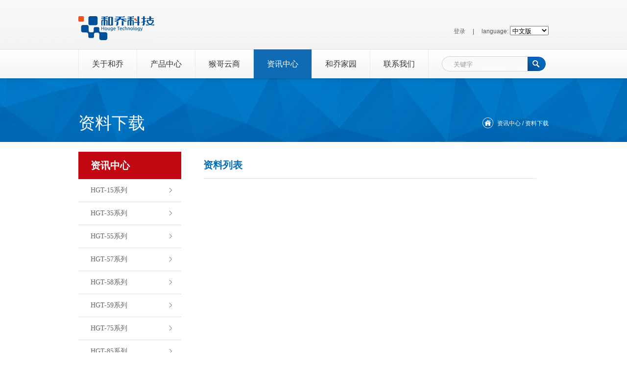

--- FILE ---
content_type: text/html
request_url: http://www.houge.com/index.php/news/zlxz/3
body_size: 4041
content:
<!DOCTYPE html>
<html>
<head>
<meta charset="UTF-8">
<title>资料下载 </title>
<meta name="keywords" content=" - 和乔科技"  />
<meta name="description" content="" />
<meta name="author" content="杭州博采网络科技有限公司-博采网络-http://www.bocweb.cn" />
<link rel="shortcut icon" href="http://www.houge.com/static/img/favicon.ico" type="image/x-icon">
<link rel="icon" href="http://www.houge.com/static/img/favicon.png" mce_href="favicon.png" type="image/x-icon">
<link rel="stylesheet" href="http://www.houge.com/static/css/web/css.css?v=v2" type="text/css" media="screen" charset="utf-8"><link rel="stylesheet" href="http://www.houge.com/static/css/web/jquery.lightbox.css?v=v2" type="text/css" media="screen" charset="utf-8"><script>
	var SITE_URL = "http://www.houge.com/index.php/";
	var STATIC_URL = "http://www.houge.com/static/";
	var UPLOAD_URL = "http://www.houge.com/upload/";
	var GLOBAL_URL = "http://www.houge.com//index.php/";
</script>
<script src="http://www.houge.com/static/js/web/jquery-1.7.2.js?v=v2" type="text/javascript" charset="utf-8"></script><script src="http://www.houge.com/static/js/jquery.cookie.min.js?v=v2" type="text/javascript" charset="utf-8"></script><script src="http://www.houge.com/static/js/tools.js?v=v2" type="text/javascript" charset="utf-8"></script><script src="http://www.houge.com/static/js/template.min.js?v=v2" type="text/javascript" charset="utf-8"></script><script src="http://www.houge.com/static/js/site/init.js?v=v2" type="text/javascript" charset="utf-8"></script><script src="http://www.houge.com/static/js/web/jquery.easing.js?v=v2" type="text/javascript" charset="utf-8"></script><script src="http://www.houge.com/static/js/web/main.js?v=v2" type="text/javascript" charset="utf-8"></script><script src="http://www.houge.com/static/js/web/jquery.lightbox.js?v=v2" type="text/javascript" charset="utf-8"></script><script src="http://www.houge.com/static/js/web/jquery.SuperSlide.2.1.1.source.js?v=v2" type="text/javascript" charset="utf-8"></script><!-- static file error: page.css findout. --><!--[if IE 6]>
<script src="http://www.houge.com/static/js/IE6PNG.min.js?v=v2" type="text/javascript" charset="utf-8"></script><script type="text/javascript">
	IE6PNG.fix('*');
</script>
<![endif]-->
</head>
<body>
<div class="index">
<style>
    .nickname{
        font-weight: bold;
        color: #c20813;
    }
    .exit,.login-a{
        color: #666;
    }
    .lan{
        width: auto;
    }
</style>
<div class="header_box">
    

    <div class="header ">
        <div class="w960">
            

          <div class="top clear">
                <div class="logo fle"><a href="http://www.houge.com/"><img class="png" src="http://www.houge.com/static/img/logo.jpg?v=v2 " alt="江苏和乔科技股份有限公司"></a></div>
                <div class="lan fri">
                                <a href="http://www.houge.com/index.php/login" class="login-a">登录</a>
                               
                <span>　|　</span>
                language:
                <select size="1" id="lang" class="select1">
                <option value="cn">中文版</option>
                <option value="en">ENGLISH</option>
                </select>
                </div>
          </div>
        </div> 
            <div class="menu  clear">
            <div class="w960">
                <ul class="clear">
                <li>
                    <a href="http://www.houge.com/index.php/about " class="menu1">关于和乔</a>
                    <div class="subnav subnav_pro" style="width:380px;">
                                                <dl>
                            <dt><a href="http://www.houge.com/index.php/about/2 ">公司简介</a></dt>
                        </dl>
                                                <dl>
                            <dt><a href="http://www.houge.com/index.php/about/3 ">文化理念</a></dt>
                        </dl>
                                                <dl>
                            <dt><a href="http://www.houge.com/index.php/about/4 ">组织架构</a></dt>
                        </dl>
                                                <dl>
                            <dt><a href="http://www.houge.com/index.php/about/5 ">客户及合作伙伴分布</a></dt>
                        </dl>
                                                <dl>
                            <dt><a href="http://www.houge.com/index.php/about/honor ">荣誉资质</a></dt>
                        </dl>
                                            </div>
                </li>
                <li>
                    <a href="http://www.houge.com/index.php/product " class="menu1">产品中心</a>
                    <div class="subnav subnav_pro" style="width:380px;">
                                                <dl>
                            <dt><a href="http://www.houge.com/index.php/product/8 ">金融税务数据处理终端</a></dt>
                        </dl>
                                                <dl>
                            <dt><a href="http://www.houge.com/index.php/product/9 ">移动式金融支付终端</a></dt>
                        </dl>
                                                <dl>
                            <dt><a href="http://www.houge.com/index.php/product/10 ">移动式物流金融终端</a></dt>
                        </dl>
                                                <dl>
                            <dt><a href="http://www.houge.com/index.php/product/11 ">掌上金融终端</a></dt>
                        </dl>
                                                <dl>
                            <dt><a href="http://www.houge.com/index.php/product/12 ">智慧云终端</a></dt>
                        </dl>
                                                <dl>
                            <dt><a href="http://www.houge.com/index.php/product/13 ">二维码阅读产品</a></dt>
                        </dl>
                                                <dl>
                            <dt><a href="http://www.houge.com/index.php/product/14 ">网络收款机</a></dt>
                        </dl>
                                                <dl>
                            <dt><a href="http://www.houge.com/index.php/product/38 ">POS机壳及钱箱</a></dt>
                        </dl>
                                                <dl>
                            <dt><a href="http://www.houge.com/index.php/product/15 ">专用防水键盘</a></dt>
                        </dl>
                                            </div>
                </li>
               <!--  <li>
                    <a href="http://www.houge.com/index.php/service/24 " class="menu1">定制服务</a>
                    <div class="subnav subnav_pro" style="width:380px;">
                                                    <dl>
                                <dt><a  href="http://www.houge.com/index.php/service/24 ">定制优势</a></dt>

                            </dl>
                                                    <dl>
                                <dt><a  href="http://www.houge.com/index.php/service/23 ">定制流程</a></dt>

                            </dl>
                                                    <dl>
                                <dt><a  href="http://www.houge.com/index.php/service/22 ">定制保障</a></dt>

                            </dl>
                                                    <dl>
                                <dt><a  href="http://www.houge.com/index.php/service/21 ">定制客户</a></dt>

                            </dl>
                                                    <dl>
                                <dt><a href="http://www.houge.com/index.php/service/dzzu/20 ">定制咨询</a></dt>

                            </dl>
                                            </div>
                </li> -->
                <li>
                <a target="_blank" href="http://www.houge.com/index.php/bannerimg " class="menu1">猴哥云商</a>
                </li>
                <li>
                    <a href="http://www.houge.com/index.php/news/28 " class="menu1">资讯中心</a>
                    <div class="subnav subnav_pro" style="width:380px;">
                                                    <dl>
                                <dt><a  href="http://www.houge.com/index.php/news/28 ">公司动态</a></dt>
                            </dl>
                                                    <dl>
                                <dt><a  href="http://www.houge.com/index.php/news/27 ">行业资讯</a></dt>
                            </dl>
                                                    <dl>
                                <dt><a href="http://www.houge.com/index.php/news/zlxz/21 ">资料下载</a></dt>
                            </dl>
                                                    <dl>
                                <dt><a  href="http://www.houge.com/index.php/news/25 ">服务网点</a></dt>
                            </dl>
                        
                    </div>
                </li>
                <li>
                    <a href="http://www.houge.com/index.php/hr/rcln " class="menu1">和乔家园</a>
                    <div class="subnav" style="width:128px;">
                        <dl>
                            <dt><a href="http://www.houge.com/index.php/hr/rcln ">人才理念</a></dt>
                            <dt><a href="http://www.houge.com/index.php/hr/zpgw ">招聘岗位 </a></dt>
                             <dt><a href="http://www.houge.com/index.php/hr ">员工活动 </a></dt>
                        </dl>
                         
                    </div>
                </li> 
                <li>
                    <a href="http://www.houge.com/index.php/contact " class="menu1">联系我们</a>
                    <div class="subnav" style="width:128px;">

                        <dl>
                            <dt><a href="http://www.houge.com/index.php/contact ">联系方式</a></dt>
                            <dt><a href="http://www.houge.com/index.php/service/dzzu/999 ">在线留言 </a></dt>
                        </dl>
                         
                    </div>
                </li>
                </ul>
                <div class="searchh">
                	<form action="http://www.houge.com/index.php/searchs/index" method="GET">
                        <input class="search1 fle" onClick="this.value=''" onBlur="if(this.value==''){this.value='关键字'}" name="k"  value="关键字">
                        <input class="search2 fle" type="submit" value=" ">
                    </form>
                </div>
                </div>
            </div> 
          
    </div>
</div>

<script>
    $(function(){
        $(".menu li").hover(function(){
            $(this).children("a").addClass("on").siblings().stop(true,true).slideDown(300);
        },function(){
            $(this).children("a").removeClass("on").siblings().stop(true,true).slideUp(300);
        });

        $("#lang").change(function(){
            var lang = $('#lang option:selected') .val();//选中的值
            if(lang=="en"){
                window.location.href="http://www.houge.com/en/";
            }
        });
    });
    function Hover(obj, calssName) {
        obj.hover(function(){
            $(this).addClass(calssName);
        },function(){
            $(this).removeClass(calssName);
        })
    }
</script>    <div class="ban">
        <div class="ban">
            <div class="w960">
                <div class="ban_title fle">资料下载</div>
                <div class="ban_rujing fri png"><A href="#">资讯中心</A> / 资料下载</div>
               <!--   -->
            </div>
        </div>
    </div>

<!-- <div class="contain w960">
    <div class="content clear">
        
      <div class="gywm_text mxdt_con zlxz">
      <p class="zlxz_p">请在下列列表中，下载您所需的资料：</p>
      <ul class="clear">
          
      </ul>
      </div>

        <div class="clear"></div>
        <div class="page"></div>

    </div>
    </div> -->
     <div class="w960" style="margin: 20px auto 45px auto; background:none;">
        <div class="fl data-menu">
            <h2>资讯中心</h2>
            <ul>
                            <li><a href="http://www.houge.com/index.php/news/zlxz/21" class="">HGT-15系列</a></li>
                            <li><a href="http://www.houge.com/index.php/news/zlxz/22" class="">HGT-35系列</a></li>
                            <li><a href="http://www.houge.com/index.php/news/zlxz/23" class="">HGT-55系列</a></li>
                            <li><a href="http://www.houge.com/index.php/news/zlxz/24" class="">HGT-57系列</a></li>
                            <li><a href="http://www.houge.com/index.php/news/zlxz/34" class="">HGT-58系列</a></li>
                            <li><a href="http://www.houge.com/index.php/news/zlxz/36" class="">HGT-59系列</a></li>
                            <li><a href="http://www.houge.com/index.php/news/zlxz/25" class="">HGT-75系列</a></li>
                            <li><a href="http://www.houge.com/index.php/news/zlxz/26" class="">HGT-85系列</a></li>
                            <li><a href="http://www.houge.com/index.php/news/zlxz/27" class="">HGT-86系列</a></li>
                            <li><a href="http://www.houge.com/index.php/news/zlxz/28" class="">HGT-95系列</a></li>
                            <li><a href="http://www.houge.com/index.php/news/zlxz/32" class="">HGT通用系列</a></li>
                            <li><a href="http://www.houge.com/index.php/news/zlxz/37" class="">HGT-85W系列</a></li>
                            <li><a href="http://www.houge.com/index.php/news/zlxz/38" class="">HGT-87系列</a></li>
                            <li><a href="http://www.houge.com/index.php/news/zlxz/39" class="">HGT-56系列</a></li>
                            <li><a href="http://www.houge.com/index.php/news/zlxz/40" class="">猴哥云商</a></li>
                        </ul>
        </div>


        <div class="fr data-list-box">
            <h3>资料列表</h3>
            <ul class="data-list">
                            </ul>
            <div class="page-box"></div>
        </div>
        <div class="clear"></div>
        <div class="page"></div>
    </div>

    
    
</div>
<style>
    #szgs_stat_icon_26853 {
        display: inline-block;
        width: 20px;
        box-sizing: border-box;
        padding-top: 2px;
        height: 24px;
        margin-left: 5px;
    }
    #szgs_stat_icon_26853 img {
        display: inline-block;
        width: 100%;
        height: 20px;
    }
    #cnzz_stat_icon_1254096627 img {
        display: inline-block;
        width: 50px;
        position: relative;
        top: 6px;
    }
</style>
<div class="footer">
	<div class="footerBox clear">
        <div class="foot_menu fle">
        	<ul>
            <li>
            	<h3>关于和乔</h3>
                                    <a href="http://www.houge.com/index.php/about/2 ">公司简介</a>
                                    <a href="http://www.houge.com/index.php/about/3 ">文化理念</a>
                                    <a href="http://www.houge.com/index.php/about/4 ">组织架构</a>
                                    <a href="http://www.houge.com/index.php/about/5 ">客户及合作伙伴分布</a>
                                    <a href="http://www.houge.com/index.php/about/honor ">荣誉资质</a>
                            </li>
            <li>
            	<h3>产品中心</h3>
                                    <a href="http://www.houge.com/index.php/product/8 ">金融税务数据处理终端</a>
                                    <a href="http://www.houge.com/index.php/product/9 ">移动式金融支付终端</a>
                                    <a href="http://www.houge.com/index.php/product/10 ">移动式物流金融终端</a>
                                    <a href="http://www.houge.com/index.php/product/11 ">掌上金融终端</a>
                                    <a href="http://www.houge.com/index.php/product/12 ">智慧云终端</a>
                                    <a href="http://www.houge.com/index.php/product/13 ">二维码阅读产品</a>
                                    <a href="http://www.houge.com/index.php/product/14 ">网络收款机</a>
                                    <a href="http://www.houge.com/index.php/product/38 ">POS机壳及钱箱</a>
                                    <a href="http://www.houge.com/index.php/product/15 ">专用防水键盘</a>
                            </li>
            <li class="foot_menu1">
            	<h3>定制服务</h3>
                                   <a  href="http://www.houge.com/index.php/service/24 ">定制优势</a>
                                   <a  href="http://www.houge.com/index.php/service/23 ">定制流程</a>
                                   <a  href="http://www.houge.com/index.php/service/22 ">定制保障</a>
                                   <a  href="http://www.houge.com/index.php/service/21 ">定制客户</a>
                                   <a href="http://www.houge.com/index.php/service/dzzu ">定制咨询</a>
                            </li>
            <li class="foot_menu1">
            	<h3>联系我们</h3>
                <a href="http://www.houge.com/index.php/contact">联系方式</a>
                <a href="http://www.houge.com/index.php/service/dzzu/999">在线留言</a>
            </li>
            <li class="foot_menu1">
            	<h3 style="padding:5px 0;">资讯中心</h3>
                                   <a  href="http://www.houge.com/index.php/news/28 ">公司动态</a>
                                   <a  href="http://www.houge.com/index.php/news/27 ">行业资讯</a>
                                   <a href="http://www.houge.com/index.php/news/zlxz ">资料下载</a>
                                   <a  href="http://www.houge.com/index.php/news/25 ">服务网点</a>
                
            </li>
            <li class="foot_menu1">
            	<h3 style="padding:5px 0;">和乔家园</h3>
                <a href="http://www.houge.com/index.php/hr/rcln">人才理念</a>
                <a href="http://www.houge.com/index.php/hr/zpgw">招聘岗位</a>
                <a href="http://www.houge.com/index.php/hr">员工活动</a>
            </li>
            </ul>
        </div>
        <div class="weixin fri">
        	<p>扫一扫 加微信关注我们</p>
            <img src="http://www.houge.com/static/img/weixin1.jpg?v=v2 " class="fle">
            <img src="http://www.houge.com/static/img/weixin2.jpg?v=v2 " class="fri">
            <a style="display:none" href="http://www.szgswljg.gov.cn/getcompanyinfor.action?website1=www.houge.com" target="_blank">
                <img id="ss1" src="http://www.houge.com/static/img/ss1.jpg?v=v2 " alt="">
            </a>
            
        </div>
    </div>
    <div class="foot">
        <p class="fle">© 2014 江苏和乔科技股份有限公司 版权所有 <a target="_blank" href="http://www.beian.miit.gov.cn/">苏ICP备05073251号</a><a target="_blank" title="技术支持" href="http://www.bocweb.cn/" class="t-c" style="margin:0">  技术支持：</a><a target="_blank" title="技术支持" href="http://www.bocweb.cn/" class="t-c" style="margin:0">博采网络</a>
            <script type="text/javascript">var cnzz_protocol = (("https:" == document.location.protocol) ? " https://" : " http://");document.write(unescape("%3Cspan id='cnzz_stat_icon_1254096627'%3E%3C/span%3E%3Cscript src='" + cnzz_protocol + "s4.cnzz.com/stat.php%3Fid%3D1254096627%26show%3Dpic' type='text/javascript'%3E%3C/script%3E"));</script>
            <script>var szgs_protocol = (("https:" == document.location.protocol) ? "https://" : "http://");document.write(unescape("%3C/script%3E%3Cspan id='szgs_stat_icon_26853'%3E%3C/span%3E%3Cscript src='"+szgs_protocol+"www.beian.suzhou.gov.cn/sendMark?siteid=26853&type=1' type='text/javascript'%3E%3C/script%3E"));</script>
        </p>
        
        <ul>
        <li style=" border:none;"><A href="#">网站地图</A></li>
        <li><A href="#">隐私保护</A></li>
        <li><A href="#">法律公告</A></li>
        </ul>
    </div>
    
</div>
<p style="display:none">
<script type="text/javascript">var cnzz_protocol = (("https:" == document.location.protocol) ? " https://" : " http://");document.write(unescape("%3Cspan id='cnzz_stat_icon_1253310731'%3E%3C/span%3E%3Cscript src='" + cnzz_protocol + "s5.cnzz.com/z_stat.php%3Fid%3D1253310731%26show%3Dpic' type='text/javascript'%3E%3C/script%3E"));</script>
</p><script>
	// 焦点
    $(".menu li").eq(3).find("a.menu1").addClass('hover');
    $('.down').click(function() {
        var dlid=$(this).attr('data-id');
       // var dlurl=$(this).attr('data-url');
        var URL= "http://www.houge.com/index.php/xiazai";
        
        $.ajax({
            url: URL,
            type: 'POST',
            dataType: 'html',
            data: {dlid:dlid}
        })
        .done(function(msg) {
           /* if(msg==1){
               window.location=dlurl;
            }*/
            if(msg==4){
                alert("您没有下载权限！");
            }else
             if(msg==2){
                alert("您没有登陆！");
                window.location="http://www.houge.com/index.php/login";
            }else{
                window.location=msg;
            }
        })
        .fail(function() {
            console.log("error");
        })
        .always(function() {
            console.log("complete");
        });
        
    });
</script>
</body>
</html>

--- FILE ---
content_type: text/css
request_url: http://www.houge.com/static/css/web/css.css?v=v2
body_size: 4733
content:

@charset "utf-8";
@import "reset.css";
/*globe*/
body { 
	
	color: #555; 
	font: 12px/24px "微软雅黑",Arial,sans-serif;
	padding: 0;
	margin: 0;
}
a { color: #666;}
a:hover { color: #0d69b3;}
.font1{color:#2d6ab2; font-size:16px;}
.w960{width:960px; margin: 0 auto;}
.M15{margin-right:15px;}
.marT20 {margin-top: 20px;}
.bgcolor1{background:#fff; line-height:40px;}
.borde1{border:#ddd 1px solid; line-height:40px;}
.borde2{border-left:#ddd 1px solid;}
.borde3{border-right:#ddd 1px solid;}
.borde4{border-bottom:#ddd 1px solid;}
.center1{text-align:center;}
.padding1{text-align:left; padding-left:20px;}
.cu{font-weight:bold; font-size:14px;}

/*header*/
.header_box{width: 100%;background: #fff url(../../img/bg_top.jpg) repeat-x top;height: 160px;z-index:10;position: relative;}
.header{}
.top{width:100%; height:101px;}
.logo{width:155px; height:49px; padding-top:33px;}
.lan{width:300px; padding-top:52px; text-align:right;}

/*menu*/
.menu{background:url(../../img/bg1.jpg) repeat-x; height:59px;}
.menu ul{ border-left:#eae9ee 1px solid; width:720px; height:59px; float:left;}
.menu li{ font-size:16px; position:relative; float:left;}
.menu li a.menu1{display:block; color:#333; border-right:#eae9ee 1px solid; width:118px; line-height:59px; text-align:center;}
.menu li a.menu1:hover,
.menu li a.hover{color: #fff; background:#0f6ab4;}


.searchh{width:218px; height:31px;; float:right; margin-top:14px;}
.search1{border:none; padding: 9px 0px; padding-left:24px; width:151px; background:url(../../img/search1.jpg) no-repeat; color:#999;}
.search2{width:37px; height:31px; border:none; background:url(../../img/search2.jpg) no-repeat; cursor: pointer;}

/*banner*/
.banner{width:100%; height:440px; position: relative;overflow: hidden;}
.banner_box ul li{height: 440px;}
.banner_box .hd{height: 30px;position: absolute;bottom: 55px;left: 70%;z-index: 55;margin-left: -50px;}
.banner_box .hd ul li{float: left; width: 15px;height: 15px;background: #fff;text-indent: -999px;border-radius: 10px;margin-right: 5px;overflow: hidden;}
.banner_box .hd ul li.on{float: left; width: 15px;height: 15px;background: #fd1a2b;}

.bannerr{width:960px; height:50px;position: relative; z-index:8; margin:0 auto;margin-top: -50px;position: relative;z-index: 2;}

.txtScroll-left{ width:760px;  position:relative; float: left;}
.txtScroll-left .hd{ }
.txtScroll-left .hd .prev{  position: absolute;right: -65px;top: 20px; background: #c3c2c2;width: 20px;height: 20px;}
.txtScroll-left .hd .next{  position: absolute;right: -42px;top: 20px; background: #c3c2c2;width: 20px;height: 20px;}
.txtScroll-left .hd a:hover{background: #F00;}
.txtScroll-left .bd{ width:760px; overflow:hidden; height: 31px;padding-top: 19px;}
.txtScroll-left .bd ul{ overflow:hidden; zoom:1; }
.txtScroll-left .bd ul li{ margin-right:20px;  float:left; height:24px; line-height:24px;  text-align:left; _display:inline;width: 760px;}
.txtScroll-left .bd ul li span{ color:#999;  float: right;}

.news {
	width: 960px;
	height: 50px;
	background:url(../../img/bg_news.jpg) repeat-x;
	position: absolute;
	bottom: 0;
	z-index: 7;
}
.news1 {
	width: 119px;
	height: 50px;
	float:left;
}
.news dl{width:760px; padding-top:24px; height:20px; _height:20px; overflow:hidden;}
.news dl dt,.news dl dt a{float:left; line-height:20px; color:#555;}
.news dl dt a:hover{color:#0f6ab5;}
.news dl dd{
	width:80px;
	float:right;
	color:#999;
}

.news2{
	width:60px; 
	padding-top:24px;
	height:20px;
	overflow:hidden;
	float:right;
}
.news2 li,.news2 li a{
	width:20px; 
	height:20px; 
	display:block; 
	float:left; 
	margin-right:2px;
	background:#c3c2c2;
}
.news2 li a:hover{
	background:#F00;}


/*content*/
{
	width:960px;
	min-height:590px;
	margin:0 auto;
	padding:26px 0 0;
	overflow:hidden;
	clear:both;
}
.index1{
	width:100%;
	height:307px;
	overflow:hidden;
}
.index11{
	width:270px;
	height:281px;
	float:left;
	padding:26px 23px 0 18px;
	background:url(../../img/bg_k.gif) no-repeat;
}
.index11 h3{
	height:40px;
	font-size:16px;
	font-weight:bold;
}
.index11 img{
	display:block;
}
.index11 p{
	line-height:20px;
	padding:15px 0;
}

.index_left{
	width:638px;
	float:left;
}
.index_right{
	width:306px;
	float:right;
}

.dingzhi{
	width:160px;
	height:137px;
	color:#FFF;
	background:url(../../img/index3.jpg);
	padding-left:106px;
	padding-right:40px;
}
.dingzhi h3{
	padding-top:41px;
	font-size:16px;
	font-weight:bold;
	padding-bottom:2px;
}
.dingzhi p{
	line-height:16px;
}
.lianxi{
	width:306;
	height:155px;
	margin-top:15px;
	background:url(../../img/bg_index4.jpg) no-repeat;
}
.lianxi li{
	line-height:50px;
	padding-left:58px;
}

.index2{
	width:100%;
	height:216px;
	margin-top:18px;
	overflow:hidden;
}
.pro{
	width:636px;
	height:220px;
	float:left;
	overflow:hidden;
}
.pro_title{
	width:100%;
	height:36px;
	font-size:16px;
	font-weight:bold;
	border-bottom:#eaeaea 1px solid;
	overflow:hidden;
}
.pro_title ul{
	float:right;
}
.pro_title li,.pro_title li a{
	width:20px; 
	height:20px; 
	display:block; 
	float:left; 
	margin-right:2px;
	background:#c3c2c2;
}
.pro_title li a:hover{
	background:#F00;
}
.proo{
	width:100%;
	height:156px;
	margin-top:25px;
	overflow:hidden;
}
.proo li{
	width:196px;
	height:156px;
	float:left;
	padding:0 8px;
}
.proo li p{
	height:30px;
	padding:0;
	margin:0;
}
.proo li a{
	width:192px;
	height:121px;
	display:block;
	border:#CCC 1px solid;
}
.proo li a:hover{
	border:#0762ac 1px solid;
}

/*footer*/
.footer{
	background:url(../../img/bg_sitemap.jpg) repeat-x;
	height:363px;
	clear:both;
}
.footerBox{
	width:960px;
	height:290px;
	padding-top:30px;
	margin:0 auto;
}
.foot_menu{
	width:652px;
	height:270px;
	overflow:hidden;
}
.foot_menu li{
	width:150px;
	float:left;
}
.foot_menu li h3 {
	padding:10px 0;
	font-size: 14px;
	font-weight:bold;
}
.foot_menu li a{
	display:block;
}
.foot_menu li.foot_menu1 a{
	display:inline;
	padding-right:19px;
	width:160px;
}

.weixin{
	width:306px;
	height:250px;
	overflow:hidden;
	position: relative;
}
#ss1{position: absolute;left: 0px;top: 187px;}
.weixin p{
	padding-bottom:20px;
	font-size:14px;
}

.foot{
	width:960px;
	margin:0 auto;
	clear:both;
}
.foot p{
	color:#999;
}
.foot li{
	width:70px;
	border-right:#ddd 1px solid;
	line-height:18px;
	float:right;
	text-align:center;
}
.foot li a{color:#999;}
.foot li a:hover{color:#025da8;}


/*neiye*/
.ban{
	width:100%;
	height:130px;
	background:url(../../img/bg_ban.jpg) center;
	overflow:hidden;
	color:#FFF;
}
.ban_title{
	line-height: 34px;
	padding-top:74px;
	font-size:34px;
	
}
.ban_rujing{
	width:auto;
	padding:80px 0 0 30px;
	background:url(../../img/img1.png) no-repeat 0 80px;	
}
.ban_rujing a,.ban_rujing a:hover{
	color:#FFF;
}
.contain{
	background:#FFF;
	padding:45px 0;
}
	
/*about*/
.about p{
	padding:10px 0;
	line-height:20px;
}
.pic1{
	float:right;
	padding-left:30px;
}
.about1{
	width:100%;
	height:160px;
	padding-top:30px;
}
.about1 li{
	width:134px;
	margin-right:26px;
	float:left;
	padding-bottom: 20px;
	_display:inline;
}
.about1 li a{display:block;height: 97px;display: block;overflow: hidden;position: relative;text-align: center;}
.about1 li a .img{display: none;position: absolute;top: 0px;left: 19px;}
.about1 li a:hover .img{display: block;}
.about1 li p{
	padding:10px 0 0;
	line-height:18px;
	text-align:center;
}

.honnor{
	height:497px;
	background:url(../../img/bg_honnor.jpg) no-repeat;
}
.honnor1{
	padding:20px 0;
	font-size:16px;
	text-align:center;
}
.honnor2{
	float:left;
	padding:6px;
}
.honnor2 dt{
	width:140px;
	height:100px;
	padding:1px;
	background:url(../../img/bg_k1.gif) no-repeat;
}
.honnor2 dd{
	padding-top:5px;
	line-height:25px;
	text-align:center;
}

/*News*/
.zixun{
	padding:20px 0;
	clear:both;
}
.zixun dl{
	width:100%;
	height:210px;
	overflow:hidden;
	border-bottom:#eee 1px solid;
	margin-bottom:15px;
}
.zixun dt{
	float:left;
	width:270px;
	height:186px;
	border:#eee 1px solid;
	_display:inline;
}
.zixun dd{
	float:right;
	width:646px;
	height:186px;
	_display:inline;
}
.zixun dd a:hover{
	color:#2d6ab2;
}
.zixun dd p{
	padding:9px 0;
	line-height:18px;
}
.zixun li{
	line-height:40px;
	height:40px;
	border-bottom:#eee 1px solid;
}
.zixun li.zixun1{
	background:#fdfdfd;
}
.zixun li a{
	float:left;
	_display:inline;
}
.zixun li a:hover{
	color:#004f99;
}	
.zixun li span{
	float:right;
	_display:inline;
	width:100px;
	color:#999;
}

/*Porduct*/

.pro_menu{
	width:100%;
	height:63px;
	overflow:hidden;
	background:url(../../img/bg_promenu.jpg) repeat-x;
	margin-bottom:15px;
}
.pro_menu_list{
	position: relative;
	width:860px;
	height:63px;
	float:left;
	padding:0 10px;
	overflow: hidden;
}
/*.pro_menu ul{
	width:860px;
	height:63px;
	float:left;
	padding:0 10px;
}*/
.pro_menu li{
	position:relative; 
	float:left;
	font-size:14px;
	margin-left:1px;
	width: 196px;
}
.pro_menu li a.pro_menu1{
	padding:14px 28px 0;
	color:#0061bb;
	display:block;
	height:63px;
	padding:14px 28px 0;
	text-align: center;
}
.pro_menu li a.pro_menu1:hover,
.pro_menu li a.hover{
	background:url(../../img/bg_promenu.png) top center;
	color:#FFF !important;
	text-align: center;
}

.pro_l{
	padding:14px 6px 14px 14px;
	padding-right:0;
	width:12px;
	height:23px;
	float:left;
	cursor: pointer;
}
.pro_r{
	padding:14px 14px 14px 6px;
	width:12px;
	height:23px;
	float:right;
	cursor: pointer;
}

.product{
	width:100%;
	height:202px;
	background:url(../../img/bg_k2.gif) no-repeat 0;
	clear:both;
	margin-top:15px;
}
.product dt{
	width:280px;
	height:198px;
	padding:1px;
	float:left;
}
.product dd{
	float:right;
	width:602px;
	height:150px;
	padding:24px 34px 0 0;
	_display:inline;
}
.product dd a:hover{
	color:#2d6ab2;
}
.product dd p{
	padding:9px 0;
	line-height:18px;
}
.proinfo{
	width:100%;
	height:380px;
	padding-bottom:20px;
	background:url(../../img/line.jpg) no-repeat bottom;
}
.proinfo1{
	width:480px;
	height:360px;
	border:#CCC 1px solid;
	text-align:center;	
}
.proinfo2{
	width:376px;
	height:360px;
	padding-right:60px;
	overflow:hidden;
}
.proinfo2 li{
	width:90px;
	height:90px;
	margin:0 5px;
	float:left;
	padding-right: 7px;
}
.proinfo2 li a{
	display:block;
	border:#CCC 1px solid;
}
.proinfo2 li a:hover{
	border:#035cac 1px solid;
}
.proinfo2 li a.hover{
	border:#035cac 1px solid;
}
.proinfo3{
	color:#025da8;
	font-size:22px;
	padding-bottom:30px;
}
.proinfo4{
	line-height:26px;
	padding-bottom:30px;
}

/*Hr*/
.yghd{
	width:306px;
	height:270px;
	float:left;
	padding:0 6px;
}
.yghd dt{
	height:190px;
	border:#CCC 1px solid;
}
.yghd dd{
	line-height:30px;
	text-align:center;
}


.pagination {
    text-align: center;
    padding-top: 30px;
}
.pagination a {
    border: 1px solid #CCCCCC;
    color: #8698b6;
    display: inline-block;
    height: 20px;
    line-height: 20px;
    margin: 0 1px;
    padding: 0 8px;
    background: none repeat scroll 0 0 #ffffff;
    font-size: 12px;
}
.pagination a:hover, .pagination a.active {
    background: none repeat scroll 0 0 #3454bf;
    border-color: #3454bf;
    color: #FFFFFF;
    font-weight: bold;
}

.info-title{ text-align:center; font-size:16px; color:#444; padding-bottom:8px; margin-bottom:15px; border-bottom:1px dotted #ececec;}
.info-title p{ color:#999; font-size:12px;}
.info-con{ padding:0 0 45px;}
.info-page{ border-top:1px dotted #ddd; padding-top:15px;padding-bottom: 30px;}
.info-page .back{ float:right;}

.contact .text{width: 400px;float: left;padding-left: 20px;}
.contact .text p{color: #666;}
.contact .text .p1{color: #045dad;font-size: 16px;font-weight: bold;margin-bottom: 10px;}


.subnav{
    width: 128px;
    /*height: 220px;*/
    position: absolute;
    left: 0px;
    top: 59px;
    padding: 32px 23px 23px 0;
    background: #025da8;
    display: none;
}
.subnav dl{
    width: 80px;
    float: left;
    margin: 0 15px 0 33px;
    display: inline;
}
.menu .subnav dt{
    width: 80px;
    height: 32px;
    border-bottom: 1px solid #357dbd;
    float: left;
    padding-right: 0;
    background: none;
}
.menu .subnav dt a{
    font-size: 12px;
    line-height: 32px;
    color: #d0dae6;
    padding: 0;
}
.menu .subnav a:hover{
    color: #fff;
}
.menu .subnav_pro dt{width: 130px;}
.menu .subnav_pro dl{width: 100px;}


.right-con{ padding:20px 30px 40px; background:#eaeaea;}
.path{ height:32px; background:url(../../img/path_bg.gif) no-repeat 0 bottom; text-align:right; margin-bottom:40px;}
.path h2{ float:left; font:bold 18px/24px "微软雅黑"; color:#444;}
.path span{ color:#a37345;}



.advice{ min-height:450px;}
.advice h3{ font-size:16px; font-weight:normal;color:#444; margin-bottom:30px;}
.advtab td{ padding:6px 0; height:26px;}
.advtab td input{ width:215px; height:24px; padding-left:8px; border:1px solid #d3d3d3; background:#f7f7f7; border:1px solid #ddd;}
.advtab td textarea{ width:607px; height:119px; padding:5px 8px; border:1px solid #ddd; background:#f7f7f7; overflow:auto}
.advtab td input.but{ width:96px; height:35px; text-align:center; font:12px/35px "微软雅黑"; border:none; color:#fff; background:#b8b7b7; padding:0; cursor:pointer; margin:25px 14px 0 0;transition:all 0.3s;-webkit-transition:all 0.3s;}
.advtab td input.hover{background:#9e6b39;}

.hon_lo{width: 980px;}
.hon_lo ul li{float: left;margin-right: 20px;margin-bottom: 25px;}
.hon_lo ul li img{border:1px solid #ebebeb;}
.hon_lo ul li p{text-align: center;color: #555;line-height: 30px;}


.zlxz ul li{
	float: left;
	height: 90px;
	border-bottom:1px dotted #cccccc;
}
.zlxz_p{
	color: #1e74c3;
	font-weight: bold;
	line-height: 60px;
	border-bottom: 1px dotted #aaaaaa;
}
.zlxz_left{
	float: left;
	width: 160px;
	height: 51px;
}
.zlxz_right{
	position: relative;
	top:20px;
	float: right;
	width: 555px;
	padding-left: 70px;
}
.zlxz_right_up{
	line-height: 20px;
}
.zlxz_right_down{
	color: #aaaaaa;
	line-height: 30px;
}
.zlxz_pb{
	width: 100px;
	height: 30px;
	text-align: center;
	position: relative;
	top: 20px;
	left: 10px;
	line-height: 31px;
	color: #fff;
	background: url(../../img/zlxz_bj.jpg) no-repeat center;
}
.zlxz_cen{
	float: left;
	position: relative;
	top: 20px;
	height: 31px;
	border-right: 1px solid #cccccc;
}

.zlxz .div1{
	float: left;
}
.zlxz .div2{
	float: left;
	text-indent: 3em;
}
.zlxz .div3{
	float: left;
	text-indent: 3em;
}


/**人才招聘**/
.jobtable { width:100%;}
.jobtable th{ height:32px; font-weight:bold; font-size:14px; color:#555; border-bottom:1px solid #bbb;}
.jobtable tr.open td{ border-bottom:0;}
.jobtable td{ padding:13px 0 7px; border-bottom:1px dotted #d0d0d0; cursor:pointer;}
.jobtable tr.jobinfo{ display:none;}
.jobtable tr.jobinfo td{ background: url(../../img/job_bg01.jpg) no-repeat 0 0 #fff; border:none; padding:30px 20px 20px; line-height:22px; cursor:default;}
.jobtable .applybtn{ display:inline-block; width:82px; height:30px; line-height:30px; text-align:center; background:#9c6938; color:#fff; margin-top:20px;transition:all 0.3s;-webkit-transition:all 0.3s; }
.jobtable .applybtn:hover{ background:#804206;}



.body_box{background: url(../../img/12113.png);position: absolute;top: 0px;left: 0px;z-index: 99999999999}
.body_box .box .close{width: 26px;height: 26px;background: url(../../img/12close.jpg) no-repeat;position: absolute;right: -26px;cursor: pointer;top: 0px;}
.body_box .box{background: #fff;position: fixed;top: 10px;left: 50%;padding: 20px;}
.body_box .box .p1{font-size:14px;color:#333;line-height:30px;text-align: center;}



.login-box{
    padding: 2px 25px;
    height: 446px;
    background: url(../../img/login-bg.jpg) no-repeat 480px 85px;
}
.login-box h1{
    font: bold 20px/2.7 "Microsoft Yahei";
    border-bottom: 1px solid #005cb2;
    color: #666;
}
.login-box table{
    display: block;
    margin-top: 55px;
}
.login-box td{
    font-size: 14px;
    color: #666;
    line-height: 42px;
    padding-bottom: 22px;
}
.login-box table .label{
    padding-right: 10px;
    width: 95px;
    text-align: right;
}
.login-box table .label span{
    color: #005cb2;
}
.login-box table input{
    padding: 5px;
    height: 30px;
    width: 248px;
    border: 1px solid #d2d3d4;
}
.login-box table input:focus{
    border: 1px solid #005cb2;
}
.login-box table a.forgot{
    display: inline-block;
    margin-left: 14px;
    font: 14px/3 "Microsoft Yahei";
    color: #666;
}
.login-box table a.forgot:hover{
    color: #005cb2;
}
.login-box table button{
    width: 110px;
    font: 16px "Microsoft Yahei";
    line-height: 42px;
    color: #FFF;
    border: 0;
    border-radius: 3px;
    background: #f97b00;
}
.login-box table .checkCode{
    width: 115px;
    height: 42px;
    margin-left: 20px;
}

.data-menu{
    width: 210px;
    padding-bottom: 62px;
    background: #FFF;

}
.data-menu h2{
    padding-left: 25px;
    font: bold 20px/2.8 "Microsoft Yahei";
    color: #FFF;
    background: #c20813;
}
.data-menu ul{
    padding-bottom: 45px;

}
.data-menu li{
    border-bottom: 1px solid #e2e2e2;
}
.data-menu li a{
    display: block;
    padding-left: 25px;
    font: 14px "Microsoft Yahei";
    line-height: 46px;
    color: #666;
    background: #FFF url("../../img/new_sprite.png") no-repeat 178px -40px;
}
.data-menu li a:hover,.data-menu li a.hover{
    color: #FFF;
    background: #0366ac url("../../img/new_sprite.png") no-repeat 178px -258px;
}

.data-list-box{
    padding: 0 25px;
    width: 680px;
    background: #FFF;
}

.data-list-box h3{
    font: bold 20px/2.7 "Microsoft Yahei";
    margin-bottom: 28px;
    border-bottom: 1px solid #e2e2e2;
    color: #086eb6;
}
.data-list-box .page-box{
    margin-top: 20px;
    height: 25px;
}
.data-list li{
    height: 46px;
    overflow: hidden;;
}
.data-list li:hover{
    height: auto;
}
.data-list li>a{
	float: left;
}
.data-list li .p1{
    font-size: 14px;
    line-height: 46px;
    color: #666;
}
.data-list li:hover .p1{
    font-weight: bold;
}
.data-list li .p1 span{
    color: #bdbfc0;
}
.data-list li:hover .p1, .data-list li:hover .p1 span{
    color: #086eb6;
}
.data-list li:hover .p1 span{
    font-weight: normal;
}
.data-list li:hover .p2{
    color: #999;
}
.data-list li .p2{
    display: none;
}
.data-list li:hover .p2{
    display: block;
}
.data-list li .fr{
    width: 150px;
}
.data-list li .fr span{
    display: inline-block;
    padding-left: 25px;
    line-height: 32px;
    background: url("../../img/new_sprite.png") no-repeat;
}
.data-list li .fr .down{
    width: 52px;
    background-position: -1px -98px;
}
.data-list li .fr .leave{
    background-position: -1px -177px;
}
.data-list-box .list0{
    border-top: 1px solid #e2e2e2;
    background: #fcfcfc;
}
.fl{
    float: left;
}
.fr{
    float: right;
}

.clear{
    clear: both;
}



.feedback-t{
    display: block;
    margin-top: 23px;
}
.feedback-t td{
    font-size: 14px;
    color: #666;
    line-height: 42px;
    padding-bottom: 22px;
}
.feedback-t .label{
    padding-right: 10px;
    width: 130px;
    text-align: right;
}
.feedback-t .label span{
    color: #005cb2;
}
.feedback-t input{
    padding: 5px;
    height: 30px;
    width: 298px;
    border: 1px solid #d2d3d4;
}
.feedback-t input:focus{
    border: 1px solid #005cb2;
}
.feedback-t textarea{
    padding: 5px;
    width: 678px;
    height: 98px;
    border: 1px solid #d2d3d4;
}
.feedback-t button{
    width: 110px;
    font: 16px "Microsoft Yahei";
    line-height: 42px;
    color: #FFF;
    border: 0;
    border-radius: 3px;
    background: #f97b00;
}

button{
    cursor: pointer;
}


--- FILE ---
content_type: application/javascript
request_url: http://www.houge.com/static/js/web/main.js?v=v2
body_size: 376
content:
// JavaScript Document
$(function(){
	//Header
	$(".nav-main li").hover(function(){
		$(this).children("a").addClass("hover");
		$(this).children(".son-nav").stop().slideDown(300);	
	},function(){
		$(this).children("a").removeClass("hover");
		$(this).children(".son-nav").stop().slideUp(300);		
	});
	
	//Footer
	$(".footerLinks").click(function(){
		if($(".linksList").css("display") == "block"){
			$(".linksList").stop().slideUp(300);
		}else{
			$(".linksList").stop().slideDown(300);	
		};
	});

	//返回顶部
	if($(window).scrollTop() > 500){$("#backtop").show()};
	$(window).scroll(function(){
		if( $(window).scrollTop() > 500){
			$("#backtop").show()
		}else{
			$("#backtop").hide()
		}
	});
	$("#backtop").click(function(){
		$('html,body').animate({'scrollTop':0},600);
	});	
});

--- FILE ---
content_type: application/javascript
request_url: http://www.houge.com/static/js/site/init.js?v=v2
body_size: 756
content:
$(function(){
    // 对分页的链接添加处理
    if (!tools.isEmptyValue($('.pagination').toArray())){
        $('.pagination>ul>li>a ').each(function(index, el) {
            if ($(el).attr('href') !="#") {
                el.href+=location.search;
            };
        });
    };
});

/**
 * @brief 创建表单验证
 * 注意引用  jquery.validate.js 和 jquery.validate.lang.cn.js
 * @param frm  表单 Id
 * @param rules 验证规则
 */
function make_validate(frm,rules,messages,inline){
    if (inline == 0) {
        inline = "block";
    }else{
        inline = "inline";
    }
    $('#'+frm).validate({
        ignore: ".ignore", // 忽略
        rules:rules,
        onchange: true, 
        onblur: true,
        messages:messages,
        errorClass: "help-"+inline+" validate",
        errorElement: "span",
        highlight:function(element, errorClass, validClass) {
            $(element).removeClass('success');
            $(element).addClass('error');
        },
        unhighlight: function(element, errorClass, validClass) {
            $(element).removeClass('error');
            $(element).addClass('success');
        }
        // ,errorPlacement: function(error, element) {
        //     error.appendTo($(element).parents(".control-group"));
        // }
    });
}

/**
 * @brief 创建表单验证
          带有返回函数, 可以验证后直接用ajax处理
 * 注意引用  jquery.validate.js 和 jquery.validate.lang.cn.js
 * @param frm  表单 Id
 * @param rules 验证规则
 */
function make_validate_submit(frm,rules,messages,submit_fun,inline){
    if (inline == 0) {
        inline = "block";
    }else{
        inline = "inline";
    }
    $('#'+frm).validate({
        ignore: ".ignore", // 忽略
        rules:rules,
        onchange: true, 
        onblur: true,
        messages:messages,
        errorClass: "help-inline validate",
        errorElement: "span",
        highlight:function(element, errorClass, validClass) {
            $(element).removeClass('success');
            $(element).addClass('error');
        },
        unhighlight: function(element, errorClass, validClass) {
            $(element).removeClass('error');
            $(element).addClass('success');
        },
        submitHandler:function(form){
            form.preventDefault();
            submit_fun(form);
        }
    });
}


--- FILE ---
content_type: application/javascript
request_url: http://www.houge.com/static/js/tools.js?v=v2
body_size: 2767
content:
"use strict";
var tools = {
	check_cookie:function(){
		if(window.navigator.cookieEnabled)  
			return true;  
		else{  
			alert("浏览器配置错误，Cookie不可用！");  
			return false;
		}  
	}
	,set_cookie:function(name,value){  
	   var Days = 30; //此 cookie 将被保存 30 天  
	   var exp = new Date(); //new Date("December 31, 9998");  
	   exp.setTime(exp.getTime() + Days*24*60*60*1000);  
	   document.cookie = name + "="+ escape (value) + ";expires=" + exp.toGMTString();  
	}  
	,get_cookie:function(name)
	{  
		var arr = document.cookie.match(new RegExp("(^| )"+name+"=([^;]*)(;|$)"));  
		if(arr != null) return unescape(arr[2]); return null;  

		// var regexp = new RegExp("(?:^" + name + "|;\s*"+ name + ")=(.*?)(?:;|$)", "g");
		// var result = regexp.exec(document.cookie);
		// return (result === null) ? null : result[1];
	}  
	,del_cookie:function(name)
	{  
		var exp = new Date();  
		exp.setTime(exp.getTime() - 1);  
		var cval=getCookie(name);  
		if(cval!=null) document.cookie= name + "="+cval+";expires="+exp.toGMTString();  
	}  
	// 检测空对象
	// 空则返回true
	,isEmptyValue:function(value) {
		var type;
	    if(value === null) { // 等同于 value === undefined || value === null
	    	return true;
	    }
	    type = Object.prototype.toString.call(value).slice(8, -1);
	    switch(type) {
	    	case 'String':
	    	return !!$.trim(value);
	    	case 'Array':
	    	return !value.length;
	    	case 'Object':
	    	// return $.isEmptyObject(value);
	    	return !value.length;
	    	default:
	    	return false;
	    }
	}
	,is_set:function(value){
		if (typeof(value) == "undefined") {
			return false;
		}else{
			return true;
		}

	}
	// 解析URL路径
	,parseURL:function(url) {
		var a =  document.createElement('a');
		a.href = url;
		return {
			source: url,
			protocol: a.protocol.replace(':',''),
			host: a.hostname,
			port: a.port,
			query: a.search,
			params: (function(){
				var ret = [],
				seg = a.search.replace(/^\?/,'').split('&'),
				len = seg.length, i = 0, s;
				for (;i<len;i++) {
					if (!seg[i]) { continue; }
					s = seg[i].split('=');
					ret[i] = {"key":s[0],"val":s[1]};
				}
				return ret;
			})(),
			file: (a.pathname.match(/\/([^\/?#]+)$/i) || [,''])[1],
			hash: a.hash.replace('#',''),
			path: a.pathname.replace(/^([^\/])/,'/$1'),
			relative: (a.href.match(/tps?:\/\/[^\/]+(.+)/) || [,''])[1],
			segments: a.pathname.replace(/^\//,'').split('/')
		};
	}	
};


var imgReady = (function () {
	var list = [];
	var intervalId = null;

	// 用来执行队列
	var tick = function () {
		var i = 0;
		for (; i < list.length; i++) {
			list[i].end ? list.splice(i--, 1) : list[i]();
		};
		!list.length && stop();
	};

	// 停止所有定时器队列
	var stop = function () {
		clearInterval(intervalId);
		intervalId = null;
	};

	return function (url, ready, load, error) {
		var onready, width, height, newWidth, newHeight,
			img = new Image();
		
		img.src = url;

		// 如果图片被缓存，则直接返回缓存数据
		if (img.complete) {
			ready.call(img);
			load && load.call(img);
			return;
		};
		
		width = img.width;
		height = img.height;
		
		// 加载错误后的事件
		img.onerror = function () {
			error && error.call(img);
			onready.end = true;
			img = img.onload = img.onerror = null;
		};
		
		// 图片尺寸就绪
		onready = function () {
			newWidth = img.width;
			newHeight = img.height;
			if (newWidth !== width || newHeight !== height ||
				// 如果图片已经在其他地方加载可使用面积检测
				newWidth * newHeight > 1024
			) {
				ready.call(img);
				onready.end = true;
			};
		};
		onready();
		
		// 完全加载完毕的事件
		img.onload = function () {
			// onload在定时器时间差范围内可能比onready快
			// 这里进行检查并保证onready优先执行
			!onready.end && onready();
		
			load && load.call(img);
			
			// IE gif动画会循环执行onload，置空onload即可
			img = img.onload = img.onerror = null;
		};

		// 加入队列中定期执行
		if (!onready.end) {
			list.push(onready);
			// 无论何时只允许出现一个定时器，减少浏览器性能损耗
			if (intervalId === null) intervalId = setInterval(tick, 40);
		};
	};
})();


// if (!window.console || !console.firebug)
// if (!window.console)
// {
//     var names = ["log", "debug", "info", "warn", "error", "assert", "dir", "dirxml",
//     "group", "groupEnd", "time", "timeEnd", "count", "trace", "profile", "profileEnd"];

//     window.console = {};
//     for (var i = 0; i < names.length; ++i)
//         window.console[names[i]] = function() {};
// }

// IE9 console 未定义
window.console = window.console || (function(){
	var c = {}; c.log = c.warn = c.debug = c.info = c.error = c.time = c.dir = c.profile = c.clear = c.exception = c.trace = c.assert = function(){};
	return c;
})(); 

// 表单 to object for ajax
// 扩展 组织表单内容
$.fn.serializeObject = function(){
    var o = {};
    var a = this.serializeArray();
    $.each(a, function() {
        if (o[this.name]) {
            if (!o[this.name].push) {
                o[this.name] = [o[this.name]];
            }
            o[this.name].push(this.value || '');
        } else {
            o[this.name] = this.value || '';
        }
    });
    return o;
};

// array 删除对应值
Array.prototype.remove = function(b) { 
    var a = this.indexOf(b); 
    if (a >= 0) { 
        this.splice(a, 1); 
        return true; 
    } 
    return false; 
}; 


// 一部加载页面对分页按钮处理 ,id 带有 #
function load_page(_url,nodeId) {
	$.ajax({
		url: _url,
		type: 'GET',
		dataType: 'html'
	})
	.done(function(data) {
		console.log("success");
		$(nodeId).html(data);
		$(nodeId+" .pagination a").each(function(index, el) {
			var elhref = $(el).attr('href');
			if ( elhref == '#' ) {
				elhref = _url;
				$(el).attr('data-href',_url);
			}else{
				$(el).attr('data-href',elhref);
			};
			$(el).attr('href',"javascript:load_page('"+elhref+"','"+nodeId+"')");
		});
	})
	.fail(function() {
		console.log("error");
	})
	.always(function() {
		console.log("complete");
	});
} 